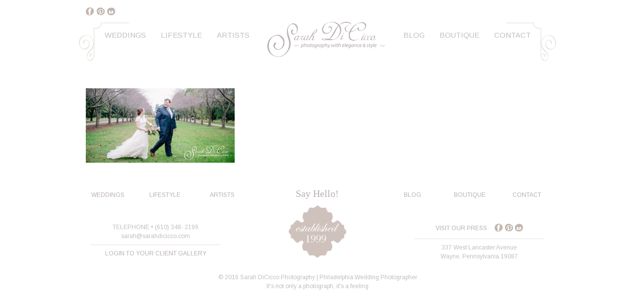

--- FILE ---
content_type: text/html; charset=UTF-8
request_url: https://www.sarahdicicco.com/slideshows/horticultural-center-101517/sarah-dicicco-horticultural-center-101517-tw
body_size: 8370
content:
                    <!DOCTYPE html>
<html lang="en-US" dir="ltr">
                
<head>
    
            <meta name="viewport" content="width=device-width, initial-scale=1.0">
        <meta http-equiv="X-UA-Compatible" content="IE=edge" />
        

                <link rel="icon" type="image/x-icon" href="https://www.sarahdicicco.com/wp-content/uploads/sarah-dicicco-favicon.png" />
        
            <meta http-equiv="Content-Type" content="text/html; charset=UTF-8" />
    <link rel="profile" href="http://gmpg.org/xfn/11" />
    <link rel="pingback" href="https://www.sarahdicicco.com/xmlrpc.php" />
    <meta name='robots' content='index, follow, max-image-preview:large, max-snippet:-1, max-video-preview:-1' />

	<!-- This site is optimized with the Yoast SEO plugin v23.1 - https://yoast.com/wordpress/plugins/seo/ -->
	<title>sarah-dicicco-horticultural-center-101517-tw - Sarah Dicicco Photography</title>
	<link rel="canonical" href="https://www.sarahdicicco.com/slideshows/horticultural-center-101517/sarah-dicicco-horticultural-center-101517-tw/" />
	<meta property="og:locale" content="en_US" />
	<meta property="og:type" content="article" />
	<meta property="og:title" content="sarah-dicicco-horticultural-center-101517-tw - Sarah Dicicco Photography" />
	<meta property="og:url" content="https://www.sarahdicicco.com/slideshows/horticultural-center-101517/sarah-dicicco-horticultural-center-101517-tw/" />
	<meta property="og:site_name" content="Sarah Dicicco Photography" />
	<meta property="og:image" content="https://www.sarahdicicco.com/slideshows/horticultural-center-101517/sarah-dicicco-horticultural-center-101517-tw" />
	<meta property="og:image:width" content="1024" />
	<meta property="og:image:height" content="512" />
	<meta property="og:image:type" content="image/jpeg" />
	<meta name="twitter:card" content="summary_large_image" />
	<script type="application/ld+json" class="yoast-schema-graph">{"@context":"https://schema.org","@graph":[{"@type":"WebPage","@id":"https://www.sarahdicicco.com/slideshows/horticultural-center-101517/sarah-dicicco-horticultural-center-101517-tw/","url":"https://www.sarahdicicco.com/slideshows/horticultural-center-101517/sarah-dicicco-horticultural-center-101517-tw/","name":"sarah-dicicco-horticultural-center-101517-tw - Sarah Dicicco Photography","isPartOf":{"@id":"https://www.sarahdicicco.com/#website"},"primaryImageOfPage":{"@id":"https://www.sarahdicicco.com/slideshows/horticultural-center-101517/sarah-dicicco-horticultural-center-101517-tw/#primaryimage"},"image":{"@id":"https://www.sarahdicicco.com/slideshows/horticultural-center-101517/sarah-dicicco-horticultural-center-101517-tw/#primaryimage"},"thumbnailUrl":"https://www.sarahdicicco.com/wp-content/uploads/sarah-dicicco-horticultural-center-101517-tw.jpg","datePublished":"2018-05-25T23:13:27+00:00","dateModified":"2018-05-25T23:13:27+00:00","breadcrumb":{"@id":"https://www.sarahdicicco.com/slideshows/horticultural-center-101517/sarah-dicicco-horticultural-center-101517-tw/#breadcrumb"},"inLanguage":"en-US","potentialAction":[{"@type":"ReadAction","target":["https://www.sarahdicicco.com/slideshows/horticultural-center-101517/sarah-dicicco-horticultural-center-101517-tw/"]}]},{"@type":"ImageObject","inLanguage":"en-US","@id":"https://www.sarahdicicco.com/slideshows/horticultural-center-101517/sarah-dicicco-horticultural-center-101517-tw/#primaryimage","url":"https://www.sarahdicicco.com/wp-content/uploads/sarah-dicicco-horticultural-center-101517-tw.jpg","contentUrl":"https://www.sarahdicicco.com/wp-content/uploads/sarah-dicicco-horticultural-center-101517-tw.jpg","width":1024,"height":512},{"@type":"BreadcrumbList","@id":"https://www.sarahdicicco.com/slideshows/horticultural-center-101517/sarah-dicicco-horticultural-center-101517-tw/#breadcrumb","itemListElement":[{"@type":"ListItem","position":1,"name":"Home","item":"https://www.sarahdicicco.com/"},{"@type":"ListItem","position":2,"name":"slideshows","item":"https://www.sarahdicicco.com/slideshows"},{"@type":"ListItem","position":3,"name":"PHILADELPHIA HORTICULTURAL CENTER WEDDING 101517","item":"https://www.sarahdicicco.com/slideshows/horticultural-center-101517"},{"@type":"ListItem","position":4,"name":"sarah-dicicco-horticultural-center-101517-tw"}]},{"@type":"WebSite","@id":"https://www.sarahdicicco.com/#website","url":"https://www.sarahdicicco.com/","name":"Sarah Dicicco Photography","description":"","potentialAction":[{"@type":"SearchAction","target":{"@type":"EntryPoint","urlTemplate":"https://www.sarahdicicco.com/?s={search_term_string}"},"query-input":"required name=search_term_string"}],"inLanguage":"en-US"}]}</script>
	<!-- / Yoast SEO plugin. -->


<link rel='dns-prefetch' href='//www.googletagmanager.com' />
<link rel="alternate" type="application/rss+xml" title="Sarah Dicicco Photography &raquo; sarah-dicicco-horticultural-center-101517-tw Comments Feed" href="https://www.sarahdicicco.com/slideshows/horticultural-center-101517/sarah-dicicco-horticultural-center-101517-tw/feed" />
<script type="text/javascript">
/* <![CDATA[ */
window._wpemojiSettings = {"baseUrl":"https:\/\/s.w.org\/images\/core\/emoji\/15.0.3\/72x72\/","ext":".png","svgUrl":"https:\/\/s.w.org\/images\/core\/emoji\/15.0.3\/svg\/","svgExt":".svg","source":{"concatemoji":"https:\/\/www.sarahdicicco.com\/wp-includes\/js\/wp-emoji-release.min.js?ver=6.6.4"}};
/*! This file is auto-generated */
!function(i,n){var o,s,e;function c(e){try{var t={supportTests:e,timestamp:(new Date).valueOf()};sessionStorage.setItem(o,JSON.stringify(t))}catch(e){}}function p(e,t,n){e.clearRect(0,0,e.canvas.width,e.canvas.height),e.fillText(t,0,0);var t=new Uint32Array(e.getImageData(0,0,e.canvas.width,e.canvas.height).data),r=(e.clearRect(0,0,e.canvas.width,e.canvas.height),e.fillText(n,0,0),new Uint32Array(e.getImageData(0,0,e.canvas.width,e.canvas.height).data));return t.every(function(e,t){return e===r[t]})}function u(e,t,n){switch(t){case"flag":return n(e,"\ud83c\udff3\ufe0f\u200d\u26a7\ufe0f","\ud83c\udff3\ufe0f\u200b\u26a7\ufe0f")?!1:!n(e,"\ud83c\uddfa\ud83c\uddf3","\ud83c\uddfa\u200b\ud83c\uddf3")&&!n(e,"\ud83c\udff4\udb40\udc67\udb40\udc62\udb40\udc65\udb40\udc6e\udb40\udc67\udb40\udc7f","\ud83c\udff4\u200b\udb40\udc67\u200b\udb40\udc62\u200b\udb40\udc65\u200b\udb40\udc6e\u200b\udb40\udc67\u200b\udb40\udc7f");case"emoji":return!n(e,"\ud83d\udc26\u200d\u2b1b","\ud83d\udc26\u200b\u2b1b")}return!1}function f(e,t,n){var r="undefined"!=typeof WorkerGlobalScope&&self instanceof WorkerGlobalScope?new OffscreenCanvas(300,150):i.createElement("canvas"),a=r.getContext("2d",{willReadFrequently:!0}),o=(a.textBaseline="top",a.font="600 32px Arial",{});return e.forEach(function(e){o[e]=t(a,e,n)}),o}function t(e){var t=i.createElement("script");t.src=e,t.defer=!0,i.head.appendChild(t)}"undefined"!=typeof Promise&&(o="wpEmojiSettingsSupports",s=["flag","emoji"],n.supports={everything:!0,everythingExceptFlag:!0},e=new Promise(function(e){i.addEventListener("DOMContentLoaded",e,{once:!0})}),new Promise(function(t){var n=function(){try{var e=JSON.parse(sessionStorage.getItem(o));if("object"==typeof e&&"number"==typeof e.timestamp&&(new Date).valueOf()<e.timestamp+604800&&"object"==typeof e.supportTests)return e.supportTests}catch(e){}return null}();if(!n){if("undefined"!=typeof Worker&&"undefined"!=typeof OffscreenCanvas&&"undefined"!=typeof URL&&URL.createObjectURL&&"undefined"!=typeof Blob)try{var e="postMessage("+f.toString()+"("+[JSON.stringify(s),u.toString(),p.toString()].join(",")+"));",r=new Blob([e],{type:"text/javascript"}),a=new Worker(URL.createObjectURL(r),{name:"wpTestEmojiSupports"});return void(a.onmessage=function(e){c(n=e.data),a.terminate(),t(n)})}catch(e){}c(n=f(s,u,p))}t(n)}).then(function(e){for(var t in e)n.supports[t]=e[t],n.supports.everything=n.supports.everything&&n.supports[t],"flag"!==t&&(n.supports.everythingExceptFlag=n.supports.everythingExceptFlag&&n.supports[t]);n.supports.everythingExceptFlag=n.supports.everythingExceptFlag&&!n.supports.flag,n.DOMReady=!1,n.readyCallback=function(){n.DOMReady=!0}}).then(function(){return e}).then(function(){var e;n.supports.everything||(n.readyCallback(),(e=n.source||{}).concatemoji?t(e.concatemoji):e.wpemoji&&e.twemoji&&(t(e.twemoji),t(e.wpemoji)))}))}((window,document),window._wpemojiSettings);
/* ]]> */
</script>
<style id='wp-emoji-styles-inline-css' type='text/css'>

	img.wp-smiley, img.emoji {
		display: inline !important;
		border: none !important;
		box-shadow: none !important;
		height: 1em !important;
		width: 1em !important;
		margin: 0 0.07em !important;
		vertical-align: -0.1em !important;
		background: none !important;
		padding: 0 !important;
	}
</style>
<link rel='stylesheet' id='wp-block-library-css' href='https://www.sarahdicicco.com/wp-includes/css/dist/block-library/style.min.css?ver=6.6.4' type='text/css' media='all' />
<style id='classic-theme-styles-inline-css' type='text/css'>
/*! This file is auto-generated */
.wp-block-button__link{color:#fff;background-color:#32373c;border-radius:9999px;box-shadow:none;text-decoration:none;padding:calc(.667em + 2px) calc(1.333em + 2px);font-size:1.125em}.wp-block-file__button{background:#32373c;color:#fff;text-decoration:none}
</style>
<style id='global-styles-inline-css' type='text/css'>
:root{--wp--preset--aspect-ratio--square: 1;--wp--preset--aspect-ratio--4-3: 4/3;--wp--preset--aspect-ratio--3-4: 3/4;--wp--preset--aspect-ratio--3-2: 3/2;--wp--preset--aspect-ratio--2-3: 2/3;--wp--preset--aspect-ratio--16-9: 16/9;--wp--preset--aspect-ratio--9-16: 9/16;--wp--preset--color--black: #000000;--wp--preset--color--cyan-bluish-gray: #abb8c3;--wp--preset--color--white: #ffffff;--wp--preset--color--pale-pink: #f78da7;--wp--preset--color--vivid-red: #cf2e2e;--wp--preset--color--luminous-vivid-orange: #ff6900;--wp--preset--color--luminous-vivid-amber: #fcb900;--wp--preset--color--light-green-cyan: #7bdcb5;--wp--preset--color--vivid-green-cyan: #00d084;--wp--preset--color--pale-cyan-blue: #8ed1fc;--wp--preset--color--vivid-cyan-blue: #0693e3;--wp--preset--color--vivid-purple: #9b51e0;--wp--preset--gradient--vivid-cyan-blue-to-vivid-purple: linear-gradient(135deg,rgba(6,147,227,1) 0%,rgb(155,81,224) 100%);--wp--preset--gradient--light-green-cyan-to-vivid-green-cyan: linear-gradient(135deg,rgb(122,220,180) 0%,rgb(0,208,130) 100%);--wp--preset--gradient--luminous-vivid-amber-to-luminous-vivid-orange: linear-gradient(135deg,rgba(252,185,0,1) 0%,rgba(255,105,0,1) 100%);--wp--preset--gradient--luminous-vivid-orange-to-vivid-red: linear-gradient(135deg,rgba(255,105,0,1) 0%,rgb(207,46,46) 100%);--wp--preset--gradient--very-light-gray-to-cyan-bluish-gray: linear-gradient(135deg,rgb(238,238,238) 0%,rgb(169,184,195) 100%);--wp--preset--gradient--cool-to-warm-spectrum: linear-gradient(135deg,rgb(74,234,220) 0%,rgb(151,120,209) 20%,rgb(207,42,186) 40%,rgb(238,44,130) 60%,rgb(251,105,98) 80%,rgb(254,248,76) 100%);--wp--preset--gradient--blush-light-purple: linear-gradient(135deg,rgb(255,206,236) 0%,rgb(152,150,240) 100%);--wp--preset--gradient--blush-bordeaux: linear-gradient(135deg,rgb(254,205,165) 0%,rgb(254,45,45) 50%,rgb(107,0,62) 100%);--wp--preset--gradient--luminous-dusk: linear-gradient(135deg,rgb(255,203,112) 0%,rgb(199,81,192) 50%,rgb(65,88,208) 100%);--wp--preset--gradient--pale-ocean: linear-gradient(135deg,rgb(255,245,203) 0%,rgb(182,227,212) 50%,rgb(51,167,181) 100%);--wp--preset--gradient--electric-grass: linear-gradient(135deg,rgb(202,248,128) 0%,rgb(113,206,126) 100%);--wp--preset--gradient--midnight: linear-gradient(135deg,rgb(2,3,129) 0%,rgb(40,116,252) 100%);--wp--preset--font-size--small: 13px;--wp--preset--font-size--medium: 20px;--wp--preset--font-size--large: 36px;--wp--preset--font-size--x-large: 42px;--wp--preset--spacing--20: 0.44rem;--wp--preset--spacing--30: 0.67rem;--wp--preset--spacing--40: 1rem;--wp--preset--spacing--50: 1.5rem;--wp--preset--spacing--60: 2.25rem;--wp--preset--spacing--70: 3.38rem;--wp--preset--spacing--80: 5.06rem;--wp--preset--shadow--natural: 6px 6px 9px rgba(0, 0, 0, 0.2);--wp--preset--shadow--deep: 12px 12px 50px rgba(0, 0, 0, 0.4);--wp--preset--shadow--sharp: 6px 6px 0px rgba(0, 0, 0, 0.2);--wp--preset--shadow--outlined: 6px 6px 0px -3px rgba(255, 255, 255, 1), 6px 6px rgba(0, 0, 0, 1);--wp--preset--shadow--crisp: 6px 6px 0px rgba(0, 0, 0, 1);}:where(.is-layout-flex){gap: 0.5em;}:where(.is-layout-grid){gap: 0.5em;}body .is-layout-flex{display: flex;}.is-layout-flex{flex-wrap: wrap;align-items: center;}.is-layout-flex > :is(*, div){margin: 0;}body .is-layout-grid{display: grid;}.is-layout-grid > :is(*, div){margin: 0;}:where(.wp-block-columns.is-layout-flex){gap: 2em;}:where(.wp-block-columns.is-layout-grid){gap: 2em;}:where(.wp-block-post-template.is-layout-flex){gap: 1.25em;}:where(.wp-block-post-template.is-layout-grid){gap: 1.25em;}.has-black-color{color: var(--wp--preset--color--black) !important;}.has-cyan-bluish-gray-color{color: var(--wp--preset--color--cyan-bluish-gray) !important;}.has-white-color{color: var(--wp--preset--color--white) !important;}.has-pale-pink-color{color: var(--wp--preset--color--pale-pink) !important;}.has-vivid-red-color{color: var(--wp--preset--color--vivid-red) !important;}.has-luminous-vivid-orange-color{color: var(--wp--preset--color--luminous-vivid-orange) !important;}.has-luminous-vivid-amber-color{color: var(--wp--preset--color--luminous-vivid-amber) !important;}.has-light-green-cyan-color{color: var(--wp--preset--color--light-green-cyan) !important;}.has-vivid-green-cyan-color{color: var(--wp--preset--color--vivid-green-cyan) !important;}.has-pale-cyan-blue-color{color: var(--wp--preset--color--pale-cyan-blue) !important;}.has-vivid-cyan-blue-color{color: var(--wp--preset--color--vivid-cyan-blue) !important;}.has-vivid-purple-color{color: var(--wp--preset--color--vivid-purple) !important;}.has-black-background-color{background-color: var(--wp--preset--color--black) !important;}.has-cyan-bluish-gray-background-color{background-color: var(--wp--preset--color--cyan-bluish-gray) !important;}.has-white-background-color{background-color: var(--wp--preset--color--white) !important;}.has-pale-pink-background-color{background-color: var(--wp--preset--color--pale-pink) !important;}.has-vivid-red-background-color{background-color: var(--wp--preset--color--vivid-red) !important;}.has-luminous-vivid-orange-background-color{background-color: var(--wp--preset--color--luminous-vivid-orange) !important;}.has-luminous-vivid-amber-background-color{background-color: var(--wp--preset--color--luminous-vivid-amber) !important;}.has-light-green-cyan-background-color{background-color: var(--wp--preset--color--light-green-cyan) !important;}.has-vivid-green-cyan-background-color{background-color: var(--wp--preset--color--vivid-green-cyan) !important;}.has-pale-cyan-blue-background-color{background-color: var(--wp--preset--color--pale-cyan-blue) !important;}.has-vivid-cyan-blue-background-color{background-color: var(--wp--preset--color--vivid-cyan-blue) !important;}.has-vivid-purple-background-color{background-color: var(--wp--preset--color--vivid-purple) !important;}.has-black-border-color{border-color: var(--wp--preset--color--black) !important;}.has-cyan-bluish-gray-border-color{border-color: var(--wp--preset--color--cyan-bluish-gray) !important;}.has-white-border-color{border-color: var(--wp--preset--color--white) !important;}.has-pale-pink-border-color{border-color: var(--wp--preset--color--pale-pink) !important;}.has-vivid-red-border-color{border-color: var(--wp--preset--color--vivid-red) !important;}.has-luminous-vivid-orange-border-color{border-color: var(--wp--preset--color--luminous-vivid-orange) !important;}.has-luminous-vivid-amber-border-color{border-color: var(--wp--preset--color--luminous-vivid-amber) !important;}.has-light-green-cyan-border-color{border-color: var(--wp--preset--color--light-green-cyan) !important;}.has-vivid-green-cyan-border-color{border-color: var(--wp--preset--color--vivid-green-cyan) !important;}.has-pale-cyan-blue-border-color{border-color: var(--wp--preset--color--pale-cyan-blue) !important;}.has-vivid-cyan-blue-border-color{border-color: var(--wp--preset--color--vivid-cyan-blue) !important;}.has-vivid-purple-border-color{border-color: var(--wp--preset--color--vivid-purple) !important;}.has-vivid-cyan-blue-to-vivid-purple-gradient-background{background: var(--wp--preset--gradient--vivid-cyan-blue-to-vivid-purple) !important;}.has-light-green-cyan-to-vivid-green-cyan-gradient-background{background: var(--wp--preset--gradient--light-green-cyan-to-vivid-green-cyan) !important;}.has-luminous-vivid-amber-to-luminous-vivid-orange-gradient-background{background: var(--wp--preset--gradient--luminous-vivid-amber-to-luminous-vivid-orange) !important;}.has-luminous-vivid-orange-to-vivid-red-gradient-background{background: var(--wp--preset--gradient--luminous-vivid-orange-to-vivid-red) !important;}.has-very-light-gray-to-cyan-bluish-gray-gradient-background{background: var(--wp--preset--gradient--very-light-gray-to-cyan-bluish-gray) !important;}.has-cool-to-warm-spectrum-gradient-background{background: var(--wp--preset--gradient--cool-to-warm-spectrum) !important;}.has-blush-light-purple-gradient-background{background: var(--wp--preset--gradient--blush-light-purple) !important;}.has-blush-bordeaux-gradient-background{background: var(--wp--preset--gradient--blush-bordeaux) !important;}.has-luminous-dusk-gradient-background{background: var(--wp--preset--gradient--luminous-dusk) !important;}.has-pale-ocean-gradient-background{background: var(--wp--preset--gradient--pale-ocean) !important;}.has-electric-grass-gradient-background{background: var(--wp--preset--gradient--electric-grass) !important;}.has-midnight-gradient-background{background: var(--wp--preset--gradient--midnight) !important;}.has-small-font-size{font-size: var(--wp--preset--font-size--small) !important;}.has-medium-font-size{font-size: var(--wp--preset--font-size--medium) !important;}.has-large-font-size{font-size: var(--wp--preset--font-size--large) !important;}.has-x-large-font-size{font-size: var(--wp--preset--font-size--x-large) !important;}
:where(.wp-block-post-template.is-layout-flex){gap: 1.25em;}:where(.wp-block-post-template.is-layout-grid){gap: 1.25em;}
:where(.wp-block-columns.is-layout-flex){gap: 2em;}:where(.wp-block-columns.is-layout-grid){gap: 2em;}
:root :where(.wp-block-pullquote){font-size: 1.5em;line-height: 1.6;}
</style>
<link rel='stylesheet' id='titan-adminbar-styles-css' href='https://www.sarahdicicco.com/wp-content/plugins/anti-spam/assets/css/admin-bar.css?ver=7.3.6' type='text/css' media='all' />
<link rel='stylesheet' id='nucleus-css' href='https://www.sarahdicicco.com/wp-content/plugins/gantry5/engines/nucleus/css-compiled/nucleus.css?ver=6.6.4' type='text/css' media='all' />
<link rel='stylesheet' id='hydrogen-css' href='https://www.sarahdicicco.com/wp-content/themes/g5_hydrogen/custom/css-compiled/hydrogen.css?ver=6.6.4' type='text/css' media='all' />
<link rel='stylesheet' id='wordpress-css' href='https://www.sarahdicicco.com/wp-content/plugins/gantry5/engines/nucleus/css-compiled/wordpress.css?ver=6.6.4' type='text/css' media='all' />
<link rel='stylesheet' id='style-css' href='https://www.sarahdicicco.com/wp-content/themes/g5_hydrogen/style.css?ver=6.6.4' type='text/css' media='all' />
<link rel='stylesheet' id='font-awesome.min-css' href='https://www.sarahdicicco.com/wp-content/plugins/gantry5/assets/css/font-awesome.min.css?ver=6.6.4' type='text/css' media='all' />
<link rel='stylesheet' id='hydrogen-wordpress-css' href='https://www.sarahdicicco.com/wp-content/themes/g5_hydrogen/custom/css-compiled/hydrogen-wordpress.css?ver=6.6.4' type='text/css' media='all' />
<link rel='stylesheet' id='custom-css' href='https://www.sarahdicicco.com/wp-content/themes/g5_hydrogen/custom/css-compiled/custom.css?ver=6.6.4' type='text/css' media='all' />
<script type="text/javascript" src="https://www.sarahdicicco.com/wp-includes/js/jquery/jquery.min.js?ver=3.7.1" id="jquery-core-js"></script>
<script type="text/javascript" src="https://www.sarahdicicco.com/wp-includes/js/jquery/jquery-migrate.min.js?ver=3.4.1" id="jquery-migrate-js"></script>
<script type="text/javascript" src="https://www.sarahdicicco.com/wp-content/plugins/right-click-disable-orignal/rightclickdisable.js?ver=6.6.4" id="popsjs-js"></script>
<script type="text/javascript" async="async" src="https://www.googletagmanager.com/gtag/js?id=UA-10708417-1" id="js-js"></script>
<link rel="https://api.w.org/" href="https://www.sarahdicicco.com/wp-json/" /><link rel="alternate" title="JSON" type="application/json" href="https://www.sarahdicicco.com/wp-json/wp/v2/media/4844" /><link rel="EditURI" type="application/rsd+xml" title="RSD" href="https://www.sarahdicicco.com/xmlrpc.php?rsd" />
<meta name="generator" content="WordPress 6.6.4" />
<link rel='shortlink' href='https://www.sarahdicicco.com/?p=4844' />
<link rel="alternate" title="oEmbed (JSON)" type="application/json+oembed" href="https://www.sarahdicicco.com/wp-json/oembed/1.0/embed?url=https%3A%2F%2Fwww.sarahdicicco.com%2Fslideshows%2Fhorticultural-center-101517%2Fsarah-dicicco-horticultural-center-101517-tw" />
<link rel="alternate" title="oEmbed (XML)" type="text/xml+oembed" href="https://www.sarahdicicco.com/wp-json/oembed/1.0/embed?url=https%3A%2F%2Fwww.sarahdicicco.com%2Fslideshows%2Fhorticultural-center-101517%2Fsarah-dicicco-horticultural-center-101517-tw&#038;format=xml" />
<script type="text/javascript">      window.dataLayer = window.dataLayer || [];
      function gtag(){dataLayer.push(arguments);}
      gtag('js', new Date());

      gtag('config', 'UA-10708417-1');

          </script>

                
</head>

    
    <body class="gantry g-offcanvas-left g-default g-style-preset1 attachment attachment-template-default attachmentid-4844 attachment-jpeg site outline-default dir-ltr">
        
                    

        <div id="g-offcanvas"  data-g-offcanvas-swipe="1" data-g-offcanvas-css3="1">
                        <div class="g-grid">                        

        <div class="g-block size-100">
             <div id="mobile-menu-6046-particle" class="g-content g-particle">            <div id="g-mobilemenu-container" data-g-menu-breakpoint="48rem"></div>
            </div>
        </div>
            </div>
    </div>
        <div id="g-page-surround">
            <div class="g-offcanvas-hide g-offcanvas-toggle" role="navigation" data-offcanvas-toggle aria-controls="g-offcanvas" aria-expanded="false"><i class="fa fa-fw fa-bars"></i></div>                        

                                                        
                <header id="g-header">
                <div class="g-container">                                <div class="g-grid">                        

        <div class="g-block size-100">
             <div id="custom-8612-particle" class="g-content g-particle">            <style>
	.fb-icon {
   	width: 17px;
  	 height: 17px;
   	background-image: url(/assets/social.png);
   	background-position: 0 0;
	display:inline-block;
} 
.fb-icon:hover {
background-position: 0 100%;
}

.pin-icon {
   	width: 17px;
  	height: 17px;
   	background-image: url(/assets/social.png);
   	background-position: 39px 0;
	display:inline-block;
} 
.pin-icon:hover {
background-position: 39px 100%;
}

.int-icon {
   	width: 17px;
  	height: 17px;
   	background-image: url(/assets/social.png);
   	background-position: 17px 0;
	display:inline-block;
} 
.int-icon:hover {
background-position: 17px 100%;
}
</style>


<div style="display:inline-block;vertical-align:middle;margin-top:2px" class="hidden-phone">
<a href="https://www.facebook.com/sarah.dicicco" target="_blank"><div class="fb-icon"></div></a>
<a href="https://www.pinterest.com/sarahdicicco/"  target="_blank"><div class="pin-icon"></div></a>
<a href="https://www.instagram.com/sarah.dicicco/"  target="_blank"><div class="int-icon"></div></a>
</div>
            </div>
        </div>
            </div>
            </div>
        
    </header>
                                                    
                <section id="g-navigation">
                <div class="g-container">                                <div class="g-grid">                        

        <div class="g-block size-100">
             <div id="menu-5747-particle" class="g-content g-particle">            <nav class="g-main-nav" data-g-hover-expand="true">
        <ul class="g-toplevel">
                                                                                                                
        
                
        
                
        
        <li class="g-menu-item g-menu-item-type-post_type g-menu-item-1937 g-parent g-standard g-menu-item-link-parent ">
                            <a class="g-menu-item-container" href="https://www.sarahdicicco.com/weddings">
                                                                <span class="g-menu-item-content">
                                    <span class="g-menu-item-title">WEDDINGS</span>
            
                    </span>
                    <span class="g-menu-parent-indicator" data-g-menuparent=""></span>                            </a>
                                                                            <ul class="g-dropdown g-inactive g-fade g-dropdown-right">
            <li class="g-dropdown-column">
                        <div class="g-grid">
                        <div class="g-block size-100">
            <ul class="g-sublevel">
                <li class="g-level-1 g-go-back">
                    <a class="g-menu-item-container" href="#" data-g-menuparent=""><span>Back</span></a>
                </li>
                                                                                                                    
        
                
        
                
        
        <li class="g-menu-item g-menu-item-type-custom g-menu-item-2938  ">
                            <a class="g-menu-item-container" href="/weddings/luxury">
                                                                <span class="g-menu-item-content">
                                    <span class="g-menu-item-title">LUXURY</span>
            
                    </span>
                                                </a>
                                </li>
    
                                                                                                
        
                
        
                
        
        <li class="g-menu-item g-menu-item-type-custom g-menu-item-2939  ">
                            <a class="g-menu-item-container" href="/weddings/philadelphia">
                                                                <span class="g-menu-item-content">
                                    <span class="g-menu-item-title">PHILADELPHIA</span>
            
                    </span>
                                                </a>
                                </li>
    
                                                                                                
        
                
        
                
        
        <li class="g-menu-item g-menu-item-type-custom g-menu-item-2940  ">
                            <a class="g-menu-item-container" href="/weddings/beach">
                                                                <span class="g-menu-item-content">
                                    <span class="g-menu-item-title">BEACH</span>
            
                    </span>
                                                </a>
                                </li>
    
                                                                                                
        
                
        
                
        
        <li class="g-menu-item g-menu-item-type-custom g-menu-item-2941  ">
                            <a class="g-menu-item-container" href="/weddings/country">
                                                                <span class="g-menu-item-content">
                                    <span class="g-menu-item-title">COUNTRY</span>
            
                    </span>
                                                </a>
                                </li>
    
                                                                                                
        
                
        
                
        
        <li class="g-menu-item g-menu-item-type-custom g-menu-item-2942  ">
                            <a class="g-menu-item-container" href="/weddings/main-line">
                                                                <span class="g-menu-item-content">
                                    <span class="g-menu-item-title">MAIN LINE</span>
            
                    </span>
                                                </a>
                                </li>
    
    
            </ul>
        </div>
            </div>

            </li>
        </ul>
            </li>
    
                                                                                                
        
                
        
                
        
        <li class="g-menu-item g-menu-item-type-post_type g-menu-item-27 g-parent g-standard g-menu-item-link-parent ">
                            <a class="g-menu-item-container" href="https://www.sarahdicicco.com/lifestyle">
                                                                <span class="g-menu-item-content">
                                    <span class="g-menu-item-title">LIFESTYLE</span>
            
                    </span>
                    <span class="g-menu-parent-indicator" data-g-menuparent=""></span>                            </a>
                                                                            <ul class="g-dropdown g-inactive g-fade g-dropdown-right">
            <li class="g-dropdown-column">
                        <div class="g-grid">
                        <div class="g-block size-100">
            <ul class="g-sublevel">
                <li class="g-level-1 g-go-back">
                    <a class="g-menu-item-container" href="#" data-g-menuparent=""><span>Back</span></a>
                </li>
                                                                                                                    
        
                
        
                
        
        <li class="g-menu-item g-menu-item-type-custom g-menu-item-2943  ">
                            <a class="g-menu-item-container" href="/lifestyle/engagement">
                                                                <span class="g-menu-item-content">
                                    <span class="g-menu-item-title">ENGAGEMENT</span>
            
                    </span>
                                                </a>
                                </li>
    
                                                                                                
        
                
        
                
        
        <li class="g-menu-item g-menu-item-type-custom g-menu-item-2944  ">
                            <a class="g-menu-item-container" href="/lifestyle/family">
                                                                <span class="g-menu-item-content">
                                    <span class="g-menu-item-title">FAMILY</span>
            
                    </span>
                                                </a>
                                </li>
    
                                                                                                
        
                
        
                
        
        <li class="g-menu-item g-menu-item-type-custom g-menu-item-2945  ">
                            <a class="g-menu-item-container" href="/lifestyle/lifestyle">
                                                                <span class="g-menu-item-content">
                                    <span class="g-menu-item-title">LIFESTYLE</span>
            
                    </span>
                                                </a>
                                </li>
    
                                                                                                
        
                
        
                
        
        <li class="g-menu-item g-menu-item-type-custom g-menu-item-2946  ">
                            <a class="g-menu-item-container" href="/lifestyle/little-ones">
                                                                <span class="g-menu-item-content">
                                    <span class="g-menu-item-title">LITTLE ONES</span>
            
                    </span>
                                                </a>
                                </li>
    
                                                                                                
        
                
        
                
        
        <li class="g-menu-item g-menu-item-type-custom g-menu-item-2947  ">
                            <a class="g-menu-item-container" href="/lifestyle/unveiled">
                                                                <span class="g-menu-item-content">
                                    <span class="g-menu-item-title">UNVEILED & BOUDOIR</span>
            
                    </span>
                                                </a>
                                </li>
    
                                                                                                
        
                
        
                
        
        <li class="g-menu-item g-menu-item-type-custom g-menu-item-2948  ">
                            <a class="g-menu-item-container" href="/lifestyle/my-muse">
                                                                <span class="g-menu-item-content">
                                    <span class="g-menu-item-title">MY MUSE</span>
            
                    </span>
                                                </a>
                                </li>
    
                                                                                                
        
                
        
                
        
        <li class="g-menu-item g-menu-item-type-custom g-menu-item-2949  ">
                            <a class="g-menu-item-container" href="/lifestyle/newborn">
                                                                <span class="g-menu-item-content">
                                    <span class="g-menu-item-title">NEWBORN</span>
            
                    </span>
                                                </a>
                                </li>
    
    
            </ul>
        </div>
            </div>

            </li>
        </ul>
            </li>
    
                                                                                                
        
                
        
                
        
        <li class="g-menu-item g-menu-item-type-post_type g-menu-item-26 g-parent g-standard g-menu-item-link-parent ">
                            <a class="g-menu-item-container" href="https://www.sarahdicicco.com/artists">
                                                                <span class="g-menu-item-content">
                                    <span class="g-menu-item-title">ARTISTS</span>
            
                    </span>
                    <span class="g-menu-parent-indicator" data-g-menuparent=""></span>                            </a>
                                                                            <ul class="g-dropdown g-inactive g-fade g-dropdown-right">
            <li class="g-dropdown-column">
                        <div class="g-grid">
                        <div class="g-block size-100">
            <ul class="g-sublevel">
                <li class="g-level-1 g-go-back">
                    <a class="g-menu-item-container" href="#" data-g-menuparent=""><span>Back</span></a>
                </li>
                                                                                                                    
        
                
        
                
        
        <li class="g-menu-item g-menu-item-type-custom g-menu-item-2950  ">
                            <a class="g-menu-item-container" href="/artists">
                                                                <span class="g-menu-item-content">
                                    <span class="g-menu-item-title">ABOUT US</span>
            
                    </span>
                                                </a>
                                </li>
    
                                                                                                
        
                
        
                
        
        <li class="g-menu-item g-menu-item-type-custom g-menu-item-2951  ">
                            <a class="g-menu-item-container" href="/artists/press">
                                                                <span class="g-menu-item-content">
                                    <span class="g-menu-item-title">PRESS</span>
            
                    </span>
                                                </a>
                                </li>
    
                                                                                                
        
                
        
                
        
        <li class="g-menu-item g-menu-item-type-custom g-menu-item-2952  ">
                            <a class="g-menu-item-container" href="/artists/lovely-letters">
                                                                <span class="g-menu-item-content">
                                    <span class="g-menu-item-title">LOVELY LETTERS</span>
            
                    </span>
                                                </a>
                                </li>
    
    
            </ul>
        </div>
            </div>

            </li>
        </ul>
            </li>
    
                                                                                                
        
                
        
                
        
        <li class="g-menu-item g-menu-item-type-particle g-menu-item-__widget-703PU g-standard  ">
                            <div class="g-menu-item-container" data-g-menuparent="">                                                                                        
            <div class="menu-item-particle hidden-phone">
            <div id="text--2" class="widget widget_text">			<div class="textwidget"><a href="/"><img src="/assets/sarah-dicicco-photography-logo.png" style="width:250px" class="slogo"></a></div>
		</div>
    </div>
    
                                                                    </div>                    </li>
    
                                                                                                
        
                
        
                
        
        <li class="g-menu-item g-menu-item-type-post_type g-menu-item-25 g-standard  ">
                            <a class="g-menu-item-container" href="https://www.sarahdicicco.com/blog">
                                                                <span class="g-menu-item-content">
                                    <span class="g-menu-item-title">BLOG</span>
            
                    </span>
                                                </a>
                                </li>
    
                                                                                                
        
                
        
                
        
        <li class="g-menu-item g-menu-item-type-custom g-menu-item-2271 g-parent g-standard g-menu-item-link-parent ">
                            <a class="g-menu-item-container" href="/boutique/wedding-photography">
                                                                <span class="g-menu-item-content">
                                    <span class="g-menu-item-title">BOUTIQUE</span>
            
                    </span>
                    <span class="g-menu-parent-indicator" data-g-menuparent=""></span>                            </a>
                                                                            <ul class="g-dropdown g-inactive g-fade g-dropdown-right">
            <li class="g-dropdown-column">
                        <div class="g-grid">
                        <div class="g-block size-100">
            <ul class="g-sublevel">
                <li class="g-level-1 g-go-back">
                    <a class="g-menu-item-container" href="#" data-g-menuparent=""><span>Back</span></a>
                </li>
                                                                                                                    
        
                
        
                
        
        <li class="g-menu-item g-menu-item-type-custom g-menu-item-2953  ">
                            <a class="g-menu-item-container" href="/boutique/wedding-photography">
                                                                <span class="g-menu-item-content">
                                    <span class="g-menu-item-title">WEDDING PACKAGES</span>
            
                    </span>
                                                </a>
                                </li>
    
                                                                                                
        
                
        
                
        
        <li class="g-menu-item g-menu-item-type-custom g-menu-item-2954  ">
                            <a class="g-menu-item-container" href="/boutique/lifestyle-photography">
                                                                <span class="g-menu-item-content">
                                    <span class="g-menu-item-title">LIFESTYLE PACKAGES</span>
            
                    </span>
                                                </a>
                                </li>
    
                                                                                                
        
                
        
                
        
        <li class="g-menu-item g-menu-item-type-custom g-menu-item-2955  ">
                            <a class="g-menu-item-container" href="/boutique/albums">
                                                                <span class="g-menu-item-content">
                                    <span class="g-menu-item-title">ALBUMS</span>
            
                    </span>
                                                </a>
                                </li>
    
                                                                                                
        
                
        
                
        
        <li class="g-menu-item g-menu-item-type-custom g-menu-item-2956  ">
                            <a class="g-menu-item-container" href="/boutique/specialty-items">
                                                                <span class="g-menu-item-content">
                                    <span class="g-menu-item-title">SPECIALTY ITEMS</span>
            
                    </span>
                                                </a>
                                </li>
    
                                                                                                
        
                
        
                
        
        <li class="g-menu-item g-menu-item-type-custom g-menu-item-2957  ">
                            <a class="g-menu-item-container" href="/boutique/prints">
                                                                <span class="g-menu-item-content">
                                    <span class="g-menu-item-title">PRINTS</span>
            
                    </span>
                                                </a>
                                </li>
    
                                                                                                
        
                
        
                
        
        <li class="g-menu-item g-menu-item-type-custom g-menu-item-2958  ">
                            <a class="g-menu-item-container" href="/boutique/framing">
                                                                <span class="g-menu-item-content">
                                    <span class="g-menu-item-title">FRAMING</span>
            
                    </span>
                                                </a>
                                </li>
    
                                                                                                
        
                
        
                
        
        <li class="g-menu-item g-menu-item-type-custom g-menu-item-2959  ">
                            <a class="g-menu-item-container" href="http://client.sarahdicicco.com/">
                                                                <span class="g-menu-item-content">
                                    <span class="g-menu-item-title">CLIENT LOGIN</span>
            
                    </span>
                                                </a>
                                </li>
    
    
            </ul>
        </div>
            </div>

            </li>
        </ul>
            </li>
    
                                                                                                
        
                
        
                
        
        <li class="g-menu-item g-menu-item-type-post_type g-menu-item-23 g-standard  ">
                            <a class="g-menu-item-container" href="https://www.sarahdicicco.com/contact">
                                                                <span class="g-menu-item-content">
                                    <span class="g-menu-item-title">CONTACT</span>
            
                    </span>
                                                </a>
                                </li>
    
    
        </ul>
    </nav>
            </div>
        </div>
            </div>
                            <div class="g-grid">                        

        <div class="g-block size-100">
             <div id="custom-1373-particle" class="g-content g-particle">            <div class="visible-phone tac slogo"><a href="/"><img src="https://www.sarahdicicco.com/assets/sarah-dicicco-photography-logo.png"></a></div>
            </div>
        </div>
            </div>
            </div>
        
    </section>
                                                    
                <main id="g-main">
                <div class="g-container">                                <div class="g-grid">                        

        <div class="g-block size-100">
             <div class="g-content">
                                                        
    <div class="platform-content">
        <div class="content-wrapper">
            <section class="entry">

                <article class="post-type-attachment post-4844 attachment type-attachment status-inherit hentry" id="post-4844">

    
                <section class="entry-header">

                                    
                                    
        </section>
        
                
                        <section class="entry-content">

                                                
                                <p class="attachment"><a href='https://www.sarahdicicco.com/wp-content/uploads/sarah-dicicco-horticultural-center-101517-tw.jpg'><img decoding="async" width="300" height="150" src="https://www.sarahdicicco.com/wp-content/uploads/sarah-dicicco-horticultural-center-101517-tw-300x150.jpg" class="attachment-medium size-medium" alt="" srcset="https://www.sarahdicicco.com/wp-content/uploads/sarah-dicicco-horticultural-center-101517-tw-300x150.jpg 300w, https://www.sarahdicicco.com/wp-content/uploads/sarah-dicicco-horticultural-center-101517-tw.jpg 1024w" sizes="(max-width: 300px) 100vw, 300px" /></a></p>


                
                
                                
                
            </section>
            
        
    
</article>

            </section>
        </div> <!-- /content-wrapper -->
    </div>

    
            
    </div>
        </div>
            </div>
            </div>
        
    </main>
                                                    
                <footer id="g-footer">
                <div class="g-container">                                <div class="g-grid">                        

        <div class="g-block size-100">
             <div id="custom-8717-particle" class="g-content g-particle">            <div class="g-grid footer-menu">
<div class="g-block size-12">
<a href="/weddings/">WEDDINGS</a>
</div>

<div class="g-block size-12">
<a href="/lifestyle/">LIFESTYLE</a>
</div>

<div class="g-block size-12">
<a href="/artists/">ARTISTS</a>
</div>

<div class="g-block size-28" style="margin-top:-5px">
<span style="font: normal 20px Georgia, serif;"><a href="/contact">Say Hello!</a></span>
</div>

<div class="g-block size-12">
<a href="/blog/">BLOG</a>
</div>

<div class="g-block size-12">
<a href="/boutique/">BOUTIQUE</a>
</div>

<div class="g-block size-12">
<a href="/contact/">CONTACT</a>
</div>
</div>
            </div>
        </div>
            </div>
                            <div class="g-grid">                        

        <div class="g-block size-32 tac" style="padding&#x3A;12px&#x20;0&#x3B;">
             <div id="custom-3971-particle" class="g-content g-particle">            <div class="foot-col">TELEPHONE &#149; (610) 348- 2199<br />
<a href="/cdn-cgi/l/email-protection" class="__cf_email__" data-cfemail="3a495b485b527a495b485b525e53595359595514595557">[email&#160;protected]</a>
<div style="border-top: solid #e7e0dd 1px;padding:8px 0 0 0;width:85%;margin:8px auto 0 auto"></div>

<a href="http://client.sarahdicicco.com/">LOGIN TO YOUR CLIENT GALLERY</a>
</div>
            </div>
        </div>
                    

        <div class="g-block size-10">
             <div class="spacer"></div>
        </div>
                    

        <div class="g-block size-16 tac" style="padding&#x3A;12px&#x20;0&#x3B;">
             <div id="custom-2119-particle" class="g-content g-particle">            <img src="https://www.sarahdicicco.com/assets/sarah-dicicco-established-1999.png" class="logo-bot" alt="sarah-dicicco-established-1999">
            </div>
        </div>
                    

        <div class="g-block size-10">
             <div class="spacer"></div>
        </div>
                    

        <div class="g-block size-32 tac" style="padding&#x3A;12px&#x20;0&#x3B;">
             <div id="custom-6047-particle" class="g-content g-particle">            <div class="foot-col" "><a href="/artists/press">VISIT OUR PRESS</a> &nbsp; &nbsp; <style>
	.fb-icon {
   	width: 17px;
  	 height: 17px;
   	background-image: url(/assets/social.png);
   	background-position: 0 0;
	display:inline-block;
} 
.fb-icon:hover {
background-position: 0 100%;
}

.pin-icon {
   	width: 17px;
  	height: 17px;
   	background-image: url(/assets/social.png);
   	background-position: 39px 0;
	display:inline-block;
} 
.pin-icon:hover {
background-position: 39px 100%;
}

.int-icon {
   	width: 17px;
  	height: 17px;
   	background-image: url(/assets/social.png);
   	background-position: 17px 0;
	display:inline-block;
} 
.int-icon:hover {
background-position: 17px 100%;
}
</style>


<div style="display:inline-block;vertical-align:middle;margin-top:2px" class="hidden-phone">
<a href="https://www.facebook.com/sarah.dicicco" target="_blank"><div class="fb-icon"></div></a>
<a href="https://www.pinterest.com/sarahdicicco/"  target="_blank"><div class="pin-icon"></div></a>
<a href="https://www.instagram.com/sarah.dicicco/"  target="_blank"><div class="int-icon"></div></a>
</div>
<div style="border-top: solid #e7e0dd 1px;padding:8px 0 0 0;width:85%;margin:8px auto 0 auto"></div>
337 West Lancaster Avenue<br />
Wayne, Pennsylvania 19087
</div>
            </div>
        </div>
            </div>
                            <div class="g-grid">                        

        <div class="g-block size-100 tac" style="padding&#x3A;12px&#x20;0&#x3B;">
             <div id="custom-3013-particle" class="g-content g-particle">            &copy 2016 Sarah DiCicco Photography | Philadelphia Wedding Photographer<br />
It's not only a photograph, it's a feeling
<style>
#smoothup { 
height: 40px; 
width: 40px; 
position:fixed;
bottom:10px;
right:10px;
text-indent:-9999px;
display:none;
background: url(/assets/icon-top.png); 
-webkit-transition-duration: 0.4s; 
-moz-transition-duration: 0.4s; transition-duration: 0.4s; 
z-index:99999 !important;
}
#smoothup:hover {
-webkit-transform: rotate(360deg) }
background: url() no-repeat;
}
</style>

<script data-cfasync="false" src="/cdn-cgi/scripts/5c5dd728/cloudflare-static/email-decode.min.js"></script><script type="text/javascript" src="/asset/jq/smoothscroll.js"></script>
<a href="#top" id="smoothup" title="Back to top"></a>
            </div>
        </div>
            </div>
            </div>
        
    </footer>
                                
                        

        </div>
                    

                    <script type="text/javascript" src="https://www.sarahdicicco.com/wp-content/plugins/anti-spam/assets/js/anti-spam.js?ver=7.3.6" id="anti-spam-script-js"></script>
<script type="text/javascript" src="https://www.sarahdicicco.com/wp-content/plugins/gantry5/assets/js/main.js?ver=6.6.4" id="main-js"></script>


    

        
    <script defer src="https://static.cloudflareinsights.com/beacon.min.js/vcd15cbe7772f49c399c6a5babf22c1241717689176015" integrity="sha512-ZpsOmlRQV6y907TI0dKBHq9Md29nnaEIPlkf84rnaERnq6zvWvPUqr2ft8M1aS28oN72PdrCzSjY4U6VaAw1EQ==" data-cf-beacon='{"version":"2024.11.0","token":"a2619a86934343c7bb2ed6c6c488fa04","server_timing":{"name":{"cfCacheStatus":true,"cfEdge":true,"cfExtPri":true,"cfL4":true,"cfOrigin":true,"cfSpeedBrain":true},"location_startswith":null}}' crossorigin="anonymous"></script>
</body>
</html>


--- FILE ---
content_type: text/css
request_url: https://www.sarahdicicco.com/wp-content/themes/g5_hydrogen/style.css?ver=6.6.4
body_size: 2147
content:
.sidebar-blog {
	background:url(/assets/dicicco-photo-sidebar-blog.jpg);
	background-size: 100%;
	background-repeat:no-repeat;
	background-color:#E7E0DD;
	}
.main-blog .entries, .post .entry-content, .post .comments-area, .pagination, .post .entry-header {
	padding:0 14px;
	}
.tags, .tags a {
	font-size: 11px;
	color: #BAB0B0;
	}
.tags a:hover {
	color: #A09696;
	}
.meta-date-link {
	font-size:12px;
	}
.blog .entry-header,.archive .entry-header {
	padding:0;
	}
.entry-header H2, h1.h1home {
	font-size: 15px;
	}
#respond H3, #responses H3 {
	color:#B19E9E !important;
	}
.image-excerpt {
	width:100%;
	margin:0 0 18px 0;
	}
.blog .entry-meta, #allowed_tags, .sidebar-cats .widgettitle, .meta-date i, .meta-tags i, .meta-tags .meta-prefix, .author-avatar, .author-name {
	display:none;
	}
.sidebar-feature-title {
	color:#bab0b0 !important;
	font-size:11px;
	text-align:center;
	padding:4px 0 24px 0;
	}
.sidebar-cats ul {
	list-style: none;
	text-align: center;
	margin-left: 0;
	}
.read-more,.read-more:hover, #submit, #submit:hover {
	background: transparent url(/assets/read-more-solid-blog.png) no-repeat center center;
    	height: 39px;
    	color: #BFBFC5;
    	width: 114px;
	font-size:12px;
   	text-align: center;
   	padding: 0;
    	line-height: 41px;
	border-radius: 0;
	box-shadow: none;
	}
.read-more:hover, #submit:hover {
	color:#000;
	}
.explore {
	background:transparent url(/assets/explore-wedding-photographer-banner.png) no-repeat center top;
	margin:52px 0 20px 0;
	height:28px;
	line-height:28px;
	}
.post h2,h1.h1home {
	text-align:center;
	background:transparent url(/assets/wedding-photography-blog-post-header.png) no-repeat center top;
	line-height:46px;
	height:46px;
	}
.video-wrap {
	max-width: 647px; 
	margin: 0 auto;
	}

body {
	font-size: 1rem;
	}
h1 {
	font-size:19px;
	text-align:center;
	color:#bfbfbf;
	}
h2 {
	font-size:18px;
	margin-top:0;
	color:#bfbfbf;
	}
a {
	outline:0 !important;
	}
.password-form {
	text-align: center;
	padding: 72px 0;
	}
#g-page-surround {
box-shadow:none;
}
.g-content {
    margin: 0.3rem;
    padding: 0.5rem;
}	
.logo-bot {	
	max-width:75%;
	}

#g-header .g-content {
	padding-bottom:0;
	}
#g-main {
	padding:0;
	}
#g-footer .g-container {
	text-align:center;
	}
.tac {
	text-align:center;
	}
.foot-col {
	padding-top:35px
}
/* ----------------------- MENU ------------------------ */
#g-navigation ul.g-toplevel > li {
	margin-top:18px;
	}
#g-navigation ul.g-dropdown {
	margin-top:-36px;
	border: 1px solid #e6e6e6;
	}
#g-navigation ul.g-toplevel li.g-menu-item-type-particle {
	margin-top: 0 !important;
	height:auto !important; 
	}
#g-navigation .g-main-nav .g-toplevel > li {
	font-weight:normal;
	}
#g-navigation .g-menu-parent-indicator {
	display:none!important
	}
#g-navigation .g-main-nav .g-toplevel > li:not(.g-menu-item-type-particle):not(.g-menu-item-type-module).active, 
#g-navigation .g-main-nav .g-	toplevel > li {
 	background: none;
	color:#4d4d4d;
	}
#g-navigation .g-main-nav .g-toplevel > li:not(.g-menu-item-type-particle):not(.g-menu-item-type-module).active > .g-menu-item-container {
	color:#4d4d4d;
	}
#g-navigation .g-main-nav .g-toplevel > li > .g-menu-item-container > .g-menu-item-content {
	font-size:15px
	}
#g-navigation .g-main-nav .g-sublevel > li > .g-menu-item-container > .g-menu-item-content {
	font-size:12px
	}
#g-navigation .g-main-nav .g-sublevel > li:hover > .g-menu-item-container .g-menu-item-title {
	color:#000 !important;
	}
#g-navigation .g-main-nav .g-sublevel > li > .g-menu-item-container {
    	padding: 0.35rem 1rem;
	}	
#g-navigation {
	background: url(/assets/menu-bk.png) no-repeat top center;
	}

#g-navigation .g-main-nav .g-toplevel > li > .g-menu-item-container {
	 padding: .5rem 0.938rem !important;
	}
#g-navigation .g-main-nav .g-toplevel > li > .g-menu-item-container:hover {
	color:#4d4d4d
	}
#g-navigation .g-main-nav .g-toplevel > li:hover {
	background:none!important
	}
.fa-bars {
	color:#4d4d4d
	}
.home-circle {
	width:100%;
	}

#g-offcanvas .g-content {
	padding: 0;
	margin: 0;
	}
#g-offcanvas li {
	padding: 8px;
    	margin-bottom: 2px;
	}
#g-offcanvas #g-mobilemenu-container ul > li.g-menu-item-link-parent > .g-menu-item-container > .g-menu-parent-indicator {
   	border: 0;
    	border-radius: 100rem;
    	margin: -0.2rem 0 -0.2rem 0.5rem;
    	padding: 0.25rem 0.15rem 0.15rem 0.25rem;
	background: #606060;
	}
#g-offcanvas #g-mobilemenu-container ul > li.g-menu-item-link-parent:hover > .g-menu-item-container > .g-menu-parent-indicator {
	background: #9F9494;
	}
#g-offcanvas .g-menu-item---widget-703PU {
	display:none !important;
	}
/* ----------------------- CUSTOM ------------------------ */
.brightness {
    background-color: white;
    display: inline-block;
}
.brightness img:hover {
    opacity: .5;
}
.about, .pagination {
	font-size:12px
	}
.script {
 	font-style:italic;
	line-height:1.8;
	font-size:15px
	}
	
.home-links .g-block .g-content {
text-align:center!important;
	}

.frame-container,.frame-cont {
  	position: relative;
  	height: 0;
  	overflow: hidden;
  	height:400px;
	}
.frame-container iframe, .frame-cont iframe {
 	 position: absolute;
  	top:0;
  	left: 0;
  	width: 100%;
  	height: 100%;
  	border:0;
  	}
.frame-container iframe {
 	pointer-events: none;
	}
.test-block {
	background:#e7e0dd;
	padding:50px;
	text-align:center;
	}
.test-block h2 {
	color:#fff;
	font-weight:bold;
	}
.test-block a:link {
	color:#fff!important;
	}
.test-block a:hover {
	color:#bfbfbf!important;
	}
#g-gallery .g-container {
    	margin: 0 auto;
    	width:100%;
	padding:0
}
#g-footer .g-content {
	padding:0!important;
	margin:0!important;
}
#g-footer {
	min-height:150px;
	border-top:none;
	font-size:12px;
	padding:20px 0;
}


div.galitemtitle,div.galitemsubtitle {
	text-align:center;
	}
div.galitemtitle {
	padding-top:8px;
	font-size:14px;
	}
div.galitemsubtitle {
	padding-bottom:16px;
	font-size:11px;
	}
a.gallandingtitle {
	text-transform:uppercase;
	font-size:12px;
	display:block;
	padding:24px 0;
	}

h1.galtitl,h1.pagtitl {
text-align:center;
font-size:32px;
color:#bab0b0;
}
h1.pagtitl {
font-size:24px;
}
h1.galtitl span,h1.pagtitl span {
display:inline-block;
padding:0 8px;
font-family:'Dancing Script', cursive;
}
p.galload {
text-align:center;
color:#bfbfbf;
font-size:18px;
padding:140px 0 160px 0;
}
div.galdesc h2, div.galdesc h3 {
color:#bfbfbf;
text-align:center;
margin-bottom:12px;
margin:0;
}
div.galdesc h2 {
font-size:17px;
font-weight:bold;
}
div.galdesc h3 {
font-size:13px;
font-weight:normal;
}
p.galcont {
color:#bfbfbf;
text-align:center;
font-size:12px;
padding-bottom:36px;
}
	.slickslidernav {
		width:960px;
		margin:auto;
		display:none !important;
	}
	.slickslidernav img {
		margin: 0 0.5px; 
	}
	.slickslider {
		display:none !important;
	}
	.slickslidernav .slick-slide {
   		height:54px;
	}
	.slickslidernav .slick-slide img {
   		height:54px;
	}
	.slickslidernav .slick-slide img:hover {
		cursor:pointer;
	}
#g-gallery .g-content {
margin:0;
padding:0;
}
.slick-prev {
left:10px !important;
z-index:999 !important;
}
.slick-next {
right:10px !important;
z-index:999 !important;
}
.embed-container { 
position: relative; 
padding-bottom: 56.25%; 
height: 0; 
overflow: hidden; 
max-width: 100%; 
} 
.embed-container iframe, .embed-container object, .embed-container embed { 
position: absolute; 
top: 0; 
left: 0; 
width: 100%; 
height: 100%; 
}


@media (max-width: 768px) {
.logo-bot {
max-width:35% !important;
}
.home-circle {
max-width:65%;
padding-bottom:18px;
}
.slogo {
max-width:90%;
margin:auto;
}
.footer-menu {
display:none
}
.foot-col {
	padding-top:0
}
#g-mobilemenu-container .g-toplevel li .g-menu-item-container {
padding:0
}
#g-mobilemenu-container {
    margin: 0;
}
}

@media (max-width: 600px) {
        h1.galtitl {  
		font-size:20px;
	}
	.slick-slide {
   		height:200px;
	}
	.slick-slide img {
   		height:200px;
	}
	.read-more {
		margin-left:-14px;
	}
	.entry-header H2,h1.h1home {
		font-size: 14px;
		background:none;
		line-height: 22px;

	}
	.main-blog .entries, .post .entry-content, .post .comments-area, .pagination, .post .entry-header {
		padding:0;
	}
}
@font-face {
  font-family: 'Dancing Script';
  font-style: normal;
  font-weight: 400;
  src: local('Dancing Script'), local('DancingScript'), url(https://fonts.gstatic.com/s/dancingscript/v6/DK0eTGXiZjN6yA8zAEyM2Ud0sm1ffa_JvZxsF_BEwQk.woff2) format('woff2');
  unicode-range: U+0000-00FF, U+0131, U+0152-0153, U+02C6, U+02DA, U+02DC, U+2000-206F, U+2074, U+20AC, U+2212, U+2215, U+E0FF, U+EFFD, U+F000;
}

--- FILE ---
content_type: text/css
request_url: https://www.sarahdicicco.com/wp-content/themes/g5_hydrogen/custom/css-compiled/custom.css?ver=6.6.4
body_size: -271
content:
/*8953491a7c4d63f7a48526a394de3412*/
